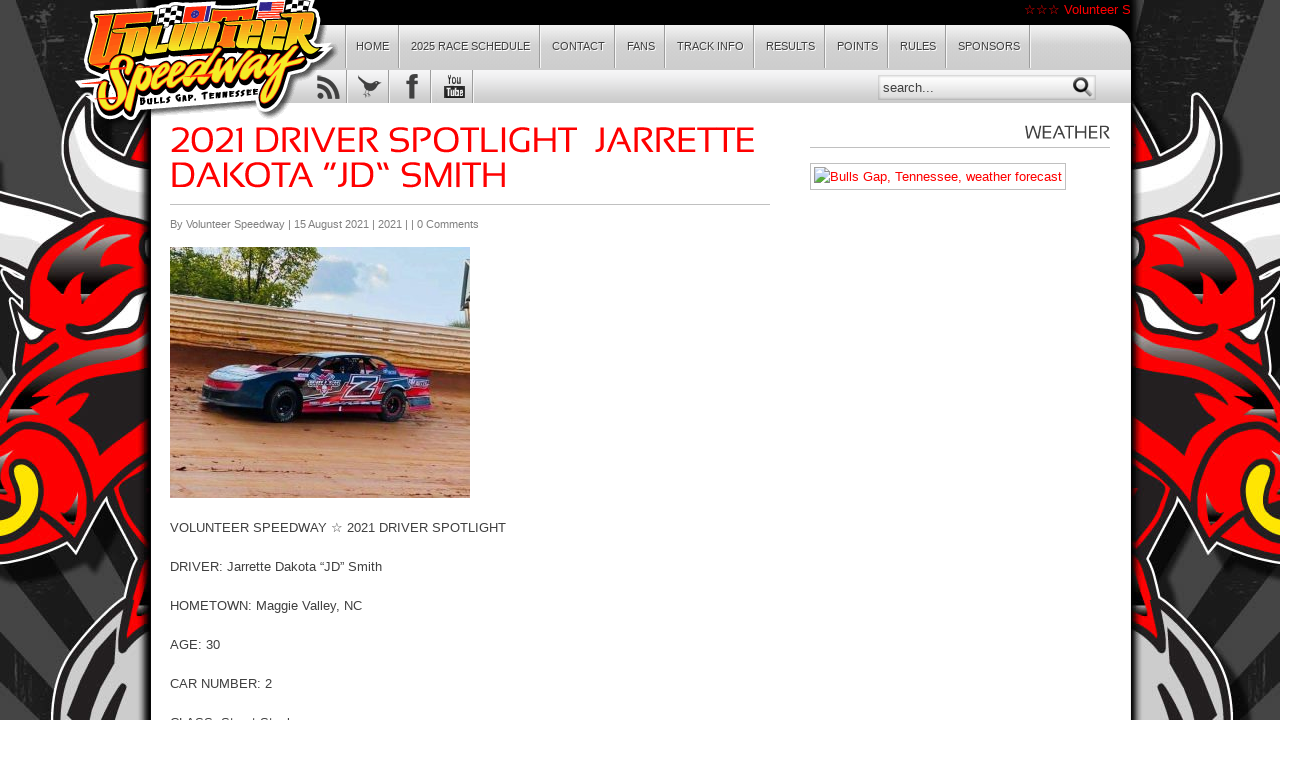

--- FILE ---
content_type: text/html; charset=UTF-8
request_url: https://volunteerspeedway.com/2021/08/15/2021-driver-spotlight-%E2%98%86-jarrette-dakota-jd-smith/
body_size: 6673
content:
<!DOCTYPE html PUBLIC "-//W3C//DTD XHTML 1.0 Transitional//EN" "http://www.w3.org/TR/xhtml1/DTD/xhtml1-transitional.dtd">
<html xmlns="http://www.w3.org/1999/xhtml" lang="en-US">
<head profile="http://gmpg.org/xfn/11">
<meta http-equiv="Content-Type" content="text/html; charset=UTF-8" />
<title>2021 Driver Spotlight ☆ Jarrette Dakota “JD” Smith &laquo;  Volunteer Speedway</title>

<meta name="description" content="2021 Driver Spotlight ☆ Jarrette Dakota “JD” Smith" /> 

<meta name='robots' content='max-image-preview:large' />
<link rel='dns-prefetch' href='//s.w.org' />
<link rel="alternate" type="application/rss+xml" title="Volunteer Speedway &raquo; 2021 Driver Spotlight ☆ Jarrette Dakota “JD” Smith Comments Feed" href="https://volunteerspeedway.com/2021/08/15/2021-driver-spotlight-%e2%98%86-jarrette-dakota-jd-smith/feed/" />
<script type="text/javascript">
window._wpemojiSettings = {"baseUrl":"https:\/\/s.w.org\/images\/core\/emoji\/14.0.0\/72x72\/","ext":".png","svgUrl":"https:\/\/s.w.org\/images\/core\/emoji\/14.0.0\/svg\/","svgExt":".svg","source":{"concatemoji":"https:\/\/volunteerspeedway.com\/wp-includes\/js\/wp-emoji-release.min.js?ver=6.0.11"}};
/*! This file is auto-generated */
!function(e,a,t){var n,r,o,i=a.createElement("canvas"),p=i.getContext&&i.getContext("2d");function s(e,t){var a=String.fromCharCode,e=(p.clearRect(0,0,i.width,i.height),p.fillText(a.apply(this,e),0,0),i.toDataURL());return p.clearRect(0,0,i.width,i.height),p.fillText(a.apply(this,t),0,0),e===i.toDataURL()}function c(e){var t=a.createElement("script");t.src=e,t.defer=t.type="text/javascript",a.getElementsByTagName("head")[0].appendChild(t)}for(o=Array("flag","emoji"),t.supports={everything:!0,everythingExceptFlag:!0},r=0;r<o.length;r++)t.supports[o[r]]=function(e){if(!p||!p.fillText)return!1;switch(p.textBaseline="top",p.font="600 32px Arial",e){case"flag":return s([127987,65039,8205,9895,65039],[127987,65039,8203,9895,65039])?!1:!s([55356,56826,55356,56819],[55356,56826,8203,55356,56819])&&!s([55356,57332,56128,56423,56128,56418,56128,56421,56128,56430,56128,56423,56128,56447],[55356,57332,8203,56128,56423,8203,56128,56418,8203,56128,56421,8203,56128,56430,8203,56128,56423,8203,56128,56447]);case"emoji":return!s([129777,127995,8205,129778,127999],[129777,127995,8203,129778,127999])}return!1}(o[r]),t.supports.everything=t.supports.everything&&t.supports[o[r]],"flag"!==o[r]&&(t.supports.everythingExceptFlag=t.supports.everythingExceptFlag&&t.supports[o[r]]);t.supports.everythingExceptFlag=t.supports.everythingExceptFlag&&!t.supports.flag,t.DOMReady=!1,t.readyCallback=function(){t.DOMReady=!0},t.supports.everything||(n=function(){t.readyCallback()},a.addEventListener?(a.addEventListener("DOMContentLoaded",n,!1),e.addEventListener("load",n,!1)):(e.attachEvent("onload",n),a.attachEvent("onreadystatechange",function(){"complete"===a.readyState&&t.readyCallback()})),(e=t.source||{}).concatemoji?c(e.concatemoji):e.wpemoji&&e.twemoji&&(c(e.twemoji),c(e.wpemoji)))}(window,document,window._wpemojiSettings);
</script>
<style type="text/css">
img.wp-smiley,
img.emoji {
	display: inline !important;
	border: none !important;
	box-shadow: none !important;
	height: 1em !important;
	width: 1em !important;
	margin: 0 0.07em !important;
	vertical-align: -0.1em !important;
	background: none !important;
	padding: 0 !important;
}
</style>
	<link rel='stylesheet' id='dashicons-css'  href='https://volunteerspeedway.com/wp-includes/css/dashicons.min.css?ver=6.0.11' type='text/css' media='all' />
<link rel='stylesheet' id='thickbox-css'  href='https://volunteerspeedway.com/wp-includes/js/thickbox/thickbox.css?ver=6.0.11' type='text/css' media='all' />
<link rel='stylesheet' id='tubepress-css'  href='https://volunteerspeedway.com/wp-content/plugins/tubepress/src/main/web/css/tubepress.css?ver=6.0.11' type='text/css' media='all' />
<link rel='stylesheet' id='contact-form-7-css'  href='https://volunteerspeedway.com/wp-content/plugins/contact-form-7/includes/css/styles.css?ver=4.6.1' type='text/css' media='all' />
<link rel='stylesheet' id='sharewidget-style-css'  href='https://volunteerspeedway.com/wp-content/plugins/share-widget/css/style.css?ver=2.0' type='text/css' media='all' />
<link rel='stylesheet' id='eme_stylesheet-css'  href='https://volunteerspeedway.com/wp-content/plugins/events-manager-extended/events_manager.css?ver=6.0.11' type='text/css' media='all' />
<script type='text/javascript' src='https://volunteerspeedway.com/wp-includes/js/jquery/jquery.js?ver=3.6.0' id='jquery-core-js'></script>
<script type='text/javascript' src='https://volunteerspeedway.com/wp-includes/js/jquery/jquery-migrate.min.js?ver=3.3.2' id='jquery-migrate-js'></script>
<script type='text/javascript' src='https://volunteerspeedway.com/wp-includes/js/swfobject.js?ver=2.2-20120417' id='swfobject-js'></script>
<script type='text/javascript' src='https://volunteerspeedway.com/wp-content/plugins/tubepress/src/main/web/js/tubepress.js?ver=6.0.11' id='tubepress-js'></script>
<link rel="https://api.w.org/" href="https://volunteerspeedway.com/wp-json/" /><link rel="alternate" type="application/json" href="https://volunteerspeedway.com/wp-json/wp/v2/posts/9091" /><link rel="EditURI" type="application/rsd+xml" title="RSD" href="https://volunteerspeedway.com/xmlrpc.php?rsd" />
<link rel="wlwmanifest" type="application/wlwmanifest+xml" href="https://volunteerspeedway.com/wp-includes/wlwmanifest.xml" /> 
<meta name="generator" content="WordPress 6.0.11" />
<link rel="canonical" href="https://volunteerspeedway.com/2021/08/15/2021-driver-spotlight-%e2%98%86-jarrette-dakota-jd-smith/" />
<link rel='shortlink' href='https://volunteerspeedway.com/?p=9091' />
<link rel="alternate" type="application/json+oembed" href="https://volunteerspeedway.com/wp-json/oembed/1.0/embed?url=https%3A%2F%2Fvolunteerspeedway.com%2F2021%2F08%2F15%2F2021-driver-spotlight-%25e2%2598%2586-jarrette-dakota-jd-smith%2F" />
<link rel="alternate" type="text/xml+oembed" href="https://volunteerspeedway.com/wp-json/oembed/1.0/embed?url=https%3A%2F%2Fvolunteerspeedway.com%2F2021%2F08%2F15%2F2021-driver-spotlight-%25e2%2598%2586-jarrette-dakota-jd-smith%2F&#038;format=xml" />

<!-- This site is using AdRotate v3.18.1 to display their advertisements - https://ajdg.solutions/products/adrotate-for-wordpress/ -->
<!-- <meta name="NextGEN" version="2.1.69" /> -->

<script type="text/javascript">var TubePressJsConfig = {"urls":{"base":"https:\/\/volunteerspeedway.com\/wp-content\/plugins\/tubepress","usr":"https:\/\/volunteerspeedway.com\/wp-content\/tubepress-content"}};</script>


<link rel="stylesheet" href="https://volunteerspeedway.com/wp-content/themes/juggernaut-theme/juggernaut/style.css" type="text/css" media="screen" />
<link rel="stylesheet" href="https://volunteerspeedway.com/wp-content/themes/juggernaut-theme/juggernaut/css/prettyPhoto.css" type="text/css" media="screen" />

<link rel="stylesheet" href="https://volunteerspeedway.com/wp-content/themes/juggernaut-theme/juggernaut/css/style-light.css" type="text/css" media="screen" />

<style type="text/css">

body {
background:  url(https://volunteerspeedway.com/wp-content/themes/juggernaut-theme/juggernaut/images/bg_cautionlight.png) repeat;
}
a {
color: #FF0000;
}
a:hover {
color: #000000;
}

h1, h2, h3, h4, h5, h6, h1 a, h2 a, h3 a, h4 a, h5 a, h6 a, #nav .current-cat a, #nav .current_page_item a, #nav .current-cat-parent a, #nav .current_page_ancestor a, #nav .cat-item a:hover, #nav .page_item a:hover, #nav ul .current-menu-item a, #nav ul .current-menu-ancestor a, #nav ul .menu-item a:hover, .slider-desc-title {
color: #FF0000;
}
h1 a:hover, h2 a:hover, h3 a:hover, h4 a:hover, h5 a:hover, h6 a:hover {
color: #000000;
}

.kwicks li{
width: 196px;
}
#st1, #st2, #st3, #st4, #st5, #st6, #st7, #st8, #st9, #st10 {
width: 640px;
}
#sd1, #sd2, #sd3, #sd4, #sd5, #sd6, #sd7, #sd8, #sd9, #sd10 {
position: absolute;
left: -670px;
bottom: 0px;
width: 640px;
}


</style>
<!--[if IE 7]><link rel="stylesheet" href="https://volunteerspeedway.com/wp-content/themes/juggernaut-theme/juggernaut/css/style-ie7.css" type="text/css" media="screen" /><![endif]-->

<style type="text/css">body {
background: url(http://volunteerspeedway.com/wp-content/uploads/2011/04/background.jpg) top center;
background-attachment:fixed;
overflow-x:hidden;
}</style>
<link rel="pingback" href="https://volunteerspeedway.com/xmlrpc.php" />

<script type="text/javascript" src="https://volunteerspeedway.com/wp-content/themes/juggernaut-theme/juggernaut/js/cufon.js"></script>
<script type="text/javascript" src="https://volunteerspeedway.com/wp-content/themes/juggernaut-theme/juggernaut/js/Sansation_400-Sansation_700.font.js"></script>
<script type="text/javascript">Cufon.replace('h1,h2,h3,h4,h5,h6,#nav ul ul a,.slider-desc-title', {hover: true});</script>
<script type="text/javascript" src="https://volunteerspeedway.com/wp-content/themes/juggernaut-theme/juggernaut/js/jquery.tools.min.js"></script>
<script type="text/javascript" src="https://volunteerspeedway.com/wp-content/themes/juggernaut-theme/juggernaut/js/jquery.prettyPhoto.js"></script>
<script type="text/javascript" src="https://volunteerspeedway.com/wp-content/themes/juggernaut-theme/juggernaut/js/jquery.easing.1.3.js"></script>
<script type="text/javascript" src="https://volunteerspeedway.com/wp-content/themes/juggernaut-theme/juggernaut/js/custom.js"></script>
</head>					
<body>
<a name="top"></a>


<div class="tooltip">&nbsp;</div>
<table width="980" border="0" align="center"   bgcolor="#000000" cellpadding="0" cellspacing="0">
  <tr>
    <td align="right"><table width="830" border="0" cellspacing="0" cellpadding="0">
      <tr>
        <td>
        
<div><marquee style='color:#FF0000;font:Arial;' scrollamount='3' scrolldelay='5' direction='left' onmouseover='this.stop()' onmouseout='this.start()'>☆☆☆ Volunteer Speedway thanks you for your support during the 2025 racing season and we look forward to seeing you at "The Gap" in 2026. ☆☆☆ ... ☆☆☆ Volunteer Speedway thanks you for your support during the 2025 racing season and we look forward to seeing you at "The Gap" in 2026. ☆☆☆ ... ☆☆☆ Volunteer Speedway thanks you for your support during the 2025 racing season and we look forward to seeing you at "The Gap" in 2026. ☆☆☆ ... ☆☆☆ Volunteer Speedway thanks you for your support during the 2025 racing season and we look forward to seeing you at "The Gap" in 2026. ☆☆☆</marquee></div>        
        </td>
      </tr>
    </table></td>
  </tr>
</table>


<div id="page-wrap">

	
	<!--Begin Header-->
	<div id="header">
    	
		<div id="logo">
			<a href="https://volunteerspeedway.com"><img src="http://volunteerspeedway.com/wp-content/uploads/2011/04/Logo.png" alt="" /></a>
		</div>
				
		<div id="nav">	
			<ul id="menu-header" class=""><li id="menu-item-26" class="menu-item menu-item-type-custom menu-item-object-custom menu-item-home menu-item-26"><a href="http://volunteerspeedway.com/">Home</a></li>
<li id="menu-item-28" class="menu-item menu-item-type-post_type menu-item-object-page menu-item-28"><a href="https://volunteerspeedway.com/schedule/">2025 Race Schedule</a></li>
<li id="menu-item-36" class="menu-item menu-item-type-post_type menu-item-object-page menu-item-36"><a href="https://volunteerspeedway.com/contact/">Contact</a></li>
<li id="menu-item-29" class="menu-item menu-item-type-post_type menu-item-object-page menu-item-has-children menu-item-29"><a href="https://volunteerspeedway.com/fans-info/">Fans</a>
<ul class="sub-menu">
	<li id="menu-item-83" class="menu-item menu-item-type-post_type menu-item-object-page menu-item-83"><a href="https://volunteerspeedway.com/fans-info/tickets/">FAQ</a></li>
	<li id="menu-item-82" class="menu-item menu-item-type-post_type menu-item-object-page menu-item-82"><a href="https://volunteerspeedway.com/fans-info/directions/">Directions</a></li>
	<li id="menu-item-7496" class="menu-item menu-item-type-post_type menu-item-object-page menu-item-7496"><a href="https://volunteerspeedway.com/fans-info/photos/">Photos</a></li>
	<li id="menu-item-81" class="menu-item menu-item-type-post_type menu-item-object-page menu-item-81"><a href="https://volunteerspeedway.com/fans-info/lodging/">Mission Statement</a></li>
	<li id="menu-item-1473" class="menu-item menu-item-type-post_type menu-item-object-page menu-item-1473"><a href="https://volunteerspeedway.com/fans-info/racingkorner/">Mitch McCarter&#8217;s Korner</a></li>
</ul>
</li>
<li id="menu-item-48" class="menu-item menu-item-type-post_type menu-item-object-page menu-item-has-children menu-item-48"><a href="https://volunteerspeedway.com/track-info/">Track Info</a>
<ul class="sub-menu">
	<li id="menu-item-134" class="menu-item menu-item-type-post_type menu-item-object-page menu-item-134"><a href="https://volunteerspeedway.com/driver-info/contingency-connection/">Remember When Photos</a></li>
	<li id="menu-item-79" class="menu-item menu-item-type-post_type menu-item-object-page menu-item-79"><a href="https://volunteerspeedway.com/track-info/history/">History</a></li>
	<li id="menu-item-77" class="menu-item menu-item-type-post_type menu-item-object-page menu-item-77"><a href="https://volunteerspeedway.com/track-info/past-champions/">Past Champions</a></li>
	<li id="menu-item-78" class="menu-item menu-item-type-post_type menu-item-object-page menu-item-78"><a href="https://volunteerspeedway.com/track-info/hall-of-fame/">Volunteer Speedway – East Tennessee Hall Of Fame</a></li>
</ul>
</li>
<li id="menu-item-31" class="menu-item menu-item-type-post_type menu-item-object-page menu-item-has-children menu-item-31"><a href="https://volunteerspeedway.com/results/">Results</a>
<ul class="sub-menu">
	<li id="menu-item-10317" class="menu-item menu-item-type-post_type menu-item-object-page menu-item-10317"><a href="https://volunteerspeedway.com/results/2024-2/">2024</a></li>
	<li id="menu-item-10318" class="menu-item menu-item-type-post_type menu-item-object-page menu-item-10318"><a href="https://volunteerspeedway.com/results/2023-2/">2023</a></li>
	<li id="menu-item-9645" class="menu-item menu-item-type-post_type menu-item-object-page menu-item-9645"><a href="https://volunteerspeedway.com/results/2022-2/">2022</a></li>
	<li id="menu-item-9646" class="menu-item menu-item-type-post_type menu-item-object-page menu-item-9646"><a href="https://volunteerspeedway.com/results/2021-2/">2021</a></li>
	<li id="menu-item-8712" class="menu-item menu-item-type-post_type menu-item-object-page menu-item-8712"><a href="https://volunteerspeedway.com/results/2020-2/">2020</a></li>
	<li id="menu-item-7492" class="menu-item menu-item-type-post_type menu-item-object-page menu-item-7492"><a href="https://volunteerspeedway.com/results/2019-2/">2019</a></li>
	<li id="menu-item-6944" class="menu-item menu-item-type-post_type menu-item-object-page menu-item-6944"><a href="https://volunteerspeedway.com/results/2018-2/">2018</a></li>
	<li id="menu-item-27" class="menu-item menu-item-type-post_type menu-item-object-page menu-item-27"><a href="https://volunteerspeedway.com/results/2017-2/">2017</a></li>
	<li id="menu-item-4547" class="menu-item menu-item-type-post_type menu-item-object-page menu-item-4547"><a href="https://volunteerspeedway.com/results/2016-2/">2016</a></li>
	<li id="menu-item-4167" class="menu-item menu-item-type-post_type menu-item-object-page menu-item-4167"><a href="https://volunteerspeedway.com/results/2015-2/">2015</a></li>
	<li id="menu-item-3630" class="menu-item menu-item-type-post_type menu-item-object-page menu-item-3630"><a href="https://volunteerspeedway.com/results/2014-2/">2014</a></li>
	<li id="menu-item-2916" class="menu-item menu-item-type-post_type menu-item-object-page menu-item-2916"><a href="https://volunteerspeedway.com/results/2013-2/">2013</a></li>
	<li id="menu-item-2339" class="menu-item menu-item-type-post_type menu-item-object-page menu-item-2339"><a href="https://volunteerspeedway.com/results/2012-2/">2012</a></li>
</ul>
</li>
<li id="menu-item-32" class="menu-item menu-item-type-post_type menu-item-object-page menu-item-has-children menu-item-32"><a href="https://volunteerspeedway.com/points/">Points</a>
<ul class="sub-menu">
	<li id="menu-item-122" class="menu-item menu-item-type-post_type menu-item-object-page menu-item-122"><a href="https://volunteerspeedway.com/points/super-late-model/">Crate Late Model</a></li>
	<li id="menu-item-121" class="menu-item menu-item-type-post_type menu-item-object-page menu-item-121"><a href="https://volunteerspeedway.com/points/fastrak/">Sportsman Late Model</a></li>
	<li id="menu-item-120" class="menu-item menu-item-type-post_type menu-item-object-page menu-item-120"><a href="https://volunteerspeedway.com/points/hobby-stocks/">Modified Street</a></li>
	<li id="menu-item-521" class="menu-item menu-item-type-post_type menu-item-object-page menu-item-521"><a href="https://volunteerspeedway.com/points/road-warrior/">Classic</a></li>
	<li id="menu-item-111" class="menu-item menu-item-type-post_type menu-item-object-page menu-item-111"><a href="https://volunteerspeedway.com/points/point-system/">Street Stock</a></li>
	<li id="menu-item-7531" class="menu-item menu-item-type-post_type menu-item-object-page menu-item-7531"><a href="https://volunteerspeedway.com/points/mini-stocks/">Mini Stock</a></li>
</ul>
</li>
<li id="menu-item-33" class="menu-item menu-item-type-post_type menu-item-object-page menu-item-has-children menu-item-33"><a href="https://volunteerspeedway.com/driver-info/">Rules</a>
<ul class="sub-menu">
	<li id="menu-item-113" class="menu-item menu-item-type-post_type menu-item-object-page menu-item-113"><a href="https://volunteerspeedway.com/driver-info/rules/">2025 Track Rules</a></li>
	<li id="menu-item-7690" class="menu-item menu-item-type-post_type menu-item-object-page menu-item-7690"><a href="https://volunteerspeedway.com/driver-info/contingency-connection-2/">Contingency Connection</a></li>
</ul>
</li>
<li id="menu-item-35" class="menu-item menu-item-type-post_type menu-item-object-page menu-item-35"><a href="https://volunteerspeedway.com/sponsors/">Sponsors</a></li>
</ul>		</div>
	
	</div>
	<!--End Header-->
	
	<div class="clear"></div>
			
	<div id="content-wrapper-outer">
	
	<!--Begin Header Bar-->
	
		<div id="header-bar">
					
		<div id="social-icons">
						<a href="http://www.volunteerspeedway.com/feed/rss/"><img src="https://volunteerspeedway.com/wp-content/themes/juggernaut-theme/juggernaut/images/social_rss_light.png" alt="RSS" title="Subscribe to the site" /></a>			<a href="https://twitter.com/#!/TheGap_VolSpdwy"><img src="https://volunteerspeedway.com/wp-content/themes/juggernaut-theme/juggernaut/images/social_twitter_light.png" alt="Twitter" title="Follow us on Twitter" /></a>						<a href="http://www.facebook.com/VolunteerSpeedway"><img src="https://volunteerspeedway.com/wp-content/themes/juggernaut-theme/juggernaut/images/social_facebook_light.png" alt="Facebook" title="Friend us on FaceBook" /></a>											
			<a href="http://www.youtube.com/user/VolunteerSpeedway"><img src="https://volunteerspeedway.com/wp-content/themes/juggernaut-theme/juggernaut/images/social_youtube_light.png" alt="YouTube" title="YouTube" /></a>				
		</div>

		<form method="get" id="searchform" action="https://volunteerspeedway.com/">
<input type="text" name="s" id="searchbar" value="search..." onfocus="if
(this.value==this.defaultValue) this.value='';"  />
<input type="image" src="https://volunteerspeedway.com/wp-content/themes/juggernaut-theme/juggernaut/images/search_btn_dark.png" id="searchsubmit" value="Search" />
</form>
<div class="clear"></div>		
	</div>
		
	<!--End Header Bar-->
	
	<div class="clear"></div>
		
	<!--Begin Main Slider-->	
		<!--End Main Slider-->
		
	<!--Begin Carousel Slider-->
		<!--End Carousel Slider-->
	
	<div class="clear"></div>
	
	<!--Begin Content-->
	
	<div id="content-wrapper-inner">
	
		<div id="main-content">
<!--Two Column Post Template-->

	

	<h1 class="page-title">2021 Driver Spotlight ☆ Jarrette Dakota “JD” Smith</h1>

	<div class="meta">By Volunteer Speedway | 15 August 2021 | <a href="https://volunteerspeedway.com/category/results-archives/2021/" rel="category tag">2021</a> |  | <a href="https://volunteerspeedway.com/2021/08/15/2021-driver-spotlight-%e2%98%86-jarrette-dakota-jd-smith/#respond" class="comments-link" >0 Comments</a>&nbsp;&nbsp;&nbsp;</div>
	
	<p><a href="http://volunteerspeedway.com/wp-content/uploads/2021/08/FB_IMG_1629022243333.jpg"><img class="alignnone size-medium wp-image-9092" src="http://volunteerspeedway.com/wp-content/uploads/2021/08/FB_IMG_1629022243333-300x251.jpg" alt="" width="300" height="251" srcset="https://volunteerspeedway.com/wp-content/uploads/2021/08/FB_IMG_1629022243333-300x251.jpg 300w, https://volunteerspeedway.com/wp-content/uploads/2021/08/FB_IMG_1629022243333-768x641.jpg 768w, https://volunteerspeedway.com/wp-content/uploads/2021/08/FB_IMG_1629022243333.jpg 801w" sizes="(max-width: 300px) 100vw, 300px" /></a></p>
<p>VOLUNTEER SPEEDWAY ☆ 2021 DRIVER SPOTLIGHT</p>
<p>DRIVER: Jarrette Dakota “JD” Smith</p>
<p>HOMETOWN: Maggie Valley, NC</p>
<p>AGE: 30</p>
<p>CAR NUMBER: 2</p>
<p>CLASS: Street Stock</p>
<p>SPONSORS: Hinson Synthetics with Amsoil, and Birdies Snack Shack.</p>
<p>OCCUPATION: Journeyman lineman.</p>
<p>HOW DID YOU GET INVOLVED IN RACING?: I grew up watching my father race at the now closed Smoky Mountain Raceway in Cherokee, NC. When I was younger, I raced Modified Street at Tri-County Racetrack in Brasstown, NC. &#8230; Just this year, I decided to buy a car that had been sitting for a while and give it another shot. I’ve been trying to race anywhere and everywhere just to get more seat time and to hopefully get all the bugs worked out of the car. This year was kind of going to be a trial run for me, but after getting back in the seat, I’m hooked. I hope to be much more competitive by next year.</p>
<p>WHAT DO YOU ENJOY OUTSIDE OF RACING?: I enjoy being in the outdoors &#8211; hunting, fishing, camping, riding motorcycles, and pretty much anything that involves speed.</p>
<p>WHO IS YOUR FAVORITE RACE CAR DRIVER?: Scott Bloomquist</p>

<!-- Share-Widget Button BEGIN -->
<a href="javascript:void(0);" myshare_id="mys_shareit" myshare_url="https://volunteerspeedway.com/2021/08/15/2021-driver-spotlight-%e2%98%86-jarrette-dakota-jd-smith/" myshare_title="2021 Driver Spotlight ☆ Jarrette Dakota “JD” Smith" rel="nofollow" onclick=" return false;" style="text-decoration:none; color:#000000; font-size:11px; line-height:20px;">
<img src="https://volunteerspeedway.com/wp-content/plugins/share-widget/img/share-button-white-small.png" height="20" alt="Share" style="border:0"/></a>
<script type="text/javascript">
<!--
var _myssmw=true;

//-->
</script>
<!-- Share-Widget Button END -->	
		




	</div>
	<!--End Main Content-->

	<!--Begin Sidebar-->	
	<div id="sidebar">
		

	<div id="text-3" class="widget"><h3>Weather</h3>			<div class="textwidget"><a href="http://www.weatherforyou.com/weather/tennessee/bulls+gap.html">
<img src="http://www.weatherforyou.net/fcgi-bin/hw3/hw3.cgi?config=png&forecast=zone&alt=hwizone&place=bulls+gap&state=tn&country=us&hwvbg=&hwvtc=&hwvdisplay=&daysonly=2&maxdays=4" width="300" height="200" border="0" alt="Bulls Gap, Tennessee, weather forecast"></a></div>
		</div>	

	</div>
	<!--End Sidebar-->
	

</div>
<!--End Content Wrapper-->

</div>
<!--End Container-->

<div class="clear"></div>


<!--Begin Footer-->
<div id="footer">

	<ul id="menu-footer" class=""><li id="menu-item-135" class="menu-item menu-item-type-custom menu-item-object-custom menu-item-home menu-item-135"><a href="http://volunteerspeedway.com/">Home</a></li>
<li id="menu-item-139" class="menu-item menu-item-type-post_type menu-item-object-page menu-item-139"><a href="https://volunteerspeedway.com/schedule/">2025 Race Schedule</a></li>
<li id="menu-item-146" class="menu-item menu-item-type-post_type menu-item-object-page menu-item-146"><a href="https://volunteerspeedway.com/contact/">Contact</a></li>
<li id="menu-item-137" class="menu-item menu-item-type-post_type menu-item-object-page menu-item-137"><a href="https://volunteerspeedway.com/results/2017-2/">2017</a></li>
<li id="menu-item-141" class="menu-item menu-item-type-post_type menu-item-object-page menu-item-141"><a href="https://volunteerspeedway.com/track-info/">Track Info</a></li>
<li id="menu-item-140" class="menu-item menu-item-type-post_type menu-item-object-page menu-item-140"><a href="https://volunteerspeedway.com/fans-info/">Fans</a></li>
<li id="menu-item-138" class="menu-item menu-item-type-post_type menu-item-object-page menu-item-138"><a href="https://volunteerspeedway.com/fans-info/tickets/">FAQ</a></li>
<li id="menu-item-142" class="menu-item menu-item-type-post_type menu-item-object-page menu-item-142"><a href="https://volunteerspeedway.com/results/">Results</a></li>
<li id="menu-item-143" class="menu-item menu-item-type-post_type menu-item-object-page menu-item-143"><a href="https://volunteerspeedway.com/points/">Points</a></li>
<li id="menu-item-144" class="menu-item menu-item-type-post_type menu-item-object-page menu-item-144"><a href="https://volunteerspeedway.com/driver-info/">Rules</a></li>
<li id="menu-item-145" class="menu-item menu-item-type-post_type menu-item-object-page menu-item-145"><a href="https://volunteerspeedway.com/sponsors/">Sponsors</a></li>
<li id="menu-item-9641" class="menu-item menu-item-type-post_type menu-item-object-page menu-item-9641"><a href="https://volunteerspeedway.com/results/2021-2/">2021</a></li>
</ul>	
	<div class="right">
		<table width="100" border="0" align="right" cellpadding="0" cellspacing="0">
  <tr>
    <td><div align="center"><a href="http://www.firethornmarketing.com" target="_blank"><img src="http://volunteerspeedway.com/wp-content/uploads/2011/05/Firethorn.png" width="56" height="38" border="0" /></a></div></td>
  </tr>
</table> <a href="#top"><img src="https://volunteerspeedway.com/wp-content/themes/juggernaut-theme/juggernaut/images/top.png" alt="" /></a>
	</div>

	<!-- ngg_resource_manager_marker --><script type='text/javascript' src='https://volunteerspeedway.com/wp-includes/js/jquery/ui/core.min.js?ver=1.13.1' id='jquery-ui-core-js'></script>
<script type='text/javascript' src='https://volunteerspeedway.com/wp-includes/js/jquery/ui/mouse.min.js?ver=1.13.1' id='jquery-ui-mouse-js'></script>
<script type='text/javascript' src='https://volunteerspeedway.com/wp-includes/js/jquery/ui/sortable.min.js?ver=1.13.1' id='jquery-ui-sortable-js'></script>
<script type='text/javascript' id='thickbox-js-extra'>
/* <![CDATA[ */
var thickboxL10n = {"next":"Next >","prev":"< Prev","image":"Image","of":"of","close":"Close","noiframes":"This feature requires inline frames. You have iframes disabled or your browser does not support them.","loadingAnimation":"https:\/\/volunteerspeedway.com\/wp-includes\/js\/thickbox\/loadingAnimation.gif"};
/* ]]> */
</script>
<script type='text/javascript' src='https://volunteerspeedway.com/wp-includes/js/thickbox/thickbox.js?ver=3.1-20121105' id='thickbox-js'></script>
<script type='text/javascript' id='clicktrack-adrotate-js-extra'>
/* <![CDATA[ */
var click_object = {"ajax_url":"https:\/\/volunteerspeedway.com\/wp-admin\/admin-ajax.php"};
/* ]]> */
</script>
<script type='text/javascript' src='https://volunteerspeedway.com/wp-content/plugins/adrotate/library/jquery.adrotate.clicktracker.js' id='clicktrack-adrotate-js'></script>
<script type='text/javascript' src='https://volunteerspeedway.com/wp-content/plugins/contact-form-7/includes/js/jquery.form.min.js?ver=3.51.0-2014.06.20' id='jquery-form-js'></script>
<script type='text/javascript' id='contact-form-7-js-extra'>
/* <![CDATA[ */
var _wpcf7 = {"recaptcha":{"messages":{"empty":"Please verify that you are not a robot."}}};
/* ]]> */
</script>
<script type='text/javascript' src='https://volunteerspeedway.com/wp-content/plugins/contact-form-7/includes/js/scripts.js?ver=4.6.1' id='contact-form-7-js'></script>
<script type='text/javascript' src='https://volunteerspeedway.com/wp-content/plugins/share-widget/js/default_scripts.js?ver=2.0' id='sharewidget-default-js-js'></script>
<div style="width: 100%; top: 0px; left: 0px; display: none;" id="mys_ol"></div>
<div id="mys_box">
	<div id="mys_bd">
		<div id="myshare_box">
			<div id="myshare_window">
				<div id="mys_tab_1" class="mys_tab">
					<div class="mys_top">
						<div class="mys_logo"><a href="http://www.share-widget.com" target="_blank"><span></span>SHARE WIDGET</a></div>
						<input type="button" name="close" class="mys_close" onclick="_mysin.hm()" value="">
					</div>
					<div id="s-1" class="mys_box">
						<div class="mys_best">
							<ul>
								<li><a href="https://volunteerspeedway.com/wp-content/plugins/share-widget/shareit.php?p=facebook" class="mys_partners fb" target="_blank"><span></span></a></li>
								<li><a href="https://volunteerspeedway.com/wp-content/plugins/share-widget/shareit.php?p=twitter" class="mys_partners tw" target="_blank"><span></span></a></li>
								<li><a href="https://volunteerspeedway.com/wp-content/plugins/share-widget/shareit.php?p=googleplus" class="mys_partners gp" target="_blank"><span></span></a></li>
								<li><a href="https://volunteerspeedway.com/wp-content/plugins/share-widget/shareit.php?p=pinterest" class="mys_partners pt" target="_blank" onclick="javascript:_mysin.pinMarklet();return false;"><span></span></a></li>
								<li><a href="https://volunteerspeedway.com/wp-content/plugins/share-widget/shareit.php?p=linkedin" class="mys_partners in" target="_blank"><span></span></a></li>
								<li><a href="https://volunteerspeedway.com/wp-content/plugins/share-widget/shareit.php?p=tumblr" class="mys_partners tb" target="_blank"><span></span></a></li>
							</ul>
						</div>
					</div>
					<p><a href="http://www.share-widget.com" target="_blank">http://www.share-widget.com</a></p>
				</div>
			</div>	
		</div>
	</div>
</div>	
</div>
<div align="center">
  <!--End Footer-->
  
  <img src="http://www.volunteerspeedway.com/wp-content/uploads/2011/05/Footer.jpg" width="960" height="114" />
  
  </div>
  <!--End Page Wrap-->
  </div>
<script type="text/javascript"> Cufon.now(); </script>
	</body>
</html>

--- FILE ---
content_type: text/css
request_url: https://volunteerspeedway.com/wp-content/plugins/events-manager-extended/events_manager.css?ver=6.0.11
body_size: 1402
content:
table#eme-bookings-table tfoot td.booking-result {
	font-weight: bold;
   	background:#6D6D6D url(../../../wp-admin/images/menu-bits.gif) repeat-x scroll left top;      
	color: #eee;
}

table#eme-bookings-table tfoot th {
	text-align: right;
	padding-right: 1em;
}    

table.eme-rsvp-form  {
	width: 80%;
}  
table.eme-rsvp-form th { 
	text-align: right;
	width: 35%;
}

table.eme-rsvp-form td { 
	padding-left: 1em;
	text-align: left;
}      

div.eme-rsvp-message {     
	margin-bottom: 1em;
	background-color: #FDDD73;
	padding: 5px;
	border: 2px solid #FF9100;
}     

a.bookingdelbutton {
	background: url("../../../wp-admin/images/xit.gif") no-repeat;  
	font-size: 11px;
	text-indent: -9999px;
	height: 10px;   
	width: 10px;
	overflow:hidden;
	position:absolute;

}     
a.bookingdelbutton:hover {
	background: url("../../../wp-admin/images/xit.gif") no-repeat -10px;  

}       
/* Printable stuff */
body#printable {
	font-family: Geneva, Helvetica, Arial, sans-serif;  
	text-align: center;
}  
body#printable #container { 
	margin: 0 auto; 
	width: 780px;
	text-align: left;
}                                                                   
table#bookings-table {
	width: 600px;     
	border-spacing: 0px;

}
table#bookings-table td {
	padding: 5px 0;
}
table#bookings-table td.seats-number {
	text-align: right;
	padding-right: 20px;
}
table#bookings-table th {
	text-align: left;
	margin-left: 5px;
}   
table#bookings-table tr#booked-seats td{
	border-top: 2px solid #999;    
}      

table#bookings-table td.total-label {
	text-align: right;
}                                  

table#bookings-table tr#booked-seats td.seats-number, table#bookings-table tr#available-seats td.seats-number {
	font-weight: bold;
}

p#recurrence_warning {
	border: 2px solid #FD0000;
	background: #FF7146;
	color: #fff;
	font-weight: bold;
	padding: 5px;
}
div#icon-events{
	background:url('images/calendar-32.png') no-repeat center;
}

table#eme-location-data th {
	text-align: right;
	width: 50px;
}
#eme_global_map {
	line-height: 100%;
}
.eme-location-map {
	background: green;
	width: 400px;
	height: 300px;
	line-height: 100%;
}
.eme-location-balloon {
	font-size: 95%;  
	line-height: 100%;
   margin-bottom: 1em;
}
/* for google maps to work ok in IE, we need at least 690px as max-width for the images */
#eme_global_map img,
.eme-location-map img {
	max-width: none !important;
	background: none !important;
}
.eme_events_list, #eme_locations_list {
   clear:both;
}
#eme_locations_list li {
   cursor:default;
}

table.eme-calendar-table td {
	padding: 2px 4px;
	text-align: center;
}
table.eme-calendar-table tr.days-names {
	font-weight: bold;
}
table.eme-calendar-table td.eventless-pre, table.eme-calendar-table td.eventless-post {
	color: #ccc;
}
table.eme-calendar-table td.eventful a, table.eme-calendar-table td.eventful-today a {
  font-weight: bold;
  color: #FD7E29;
}
table.eme-calendar-table td.eventless-today {
   background-color: #CFCFCF;  
}
table.eme-calendar-table thead {
	font-size: 120%;  
	font-weight: bold;  
}

/*
.eme-calendar-table {
	background-color:#fff;
}
*/
table.fullcalendar {
	table-layout:fixed;
	border-collapse:collapse;
	width:100%;
}
#content table.fullcalendar td {
	border:1px solid #000;
}
table.fullcalendar td {
	padding:0 !important;
	border:1px solid #000;
	text-align:left;
	vertical-align:top;
}
table.fullcalendar a.prev-month {
	float:left;
	padding-left:.7em;
	text-decoration:none;
}
table.fullcalendar a.next-month {
	float:right;
	padding-right:.7em;
	text-decoration:none;
}
table.fullcalendar td.month_name {
	text-align:center;
	vertical-align:middle;
}
table.fullcalendar tr.days-names td {
	height:1.4em;
	text-align:center;
	vertical-align:middle;
}
table.fullcalendar tbody td {
	height:4em;
	text-align:left;
	overflow:hidden;
}
table.fullcalendar ul {
	margin:7px 0 0 5px;
}
table.fullcalendar ul li {
	margin:7px 0 0 0;
	font-size:.7em;
	line-height:normal;
}
table.fullcalendar td.eventless-today, table.fullcalendar td.eventful-today {
	background-color:#eee;
}

#events-pagination-top {
  margin-bottom:1em;
}
#locations-pagination-top,#locations-pagination-bottom,#events-pagination-top,#events-pagination-bottom {
      text-align: center;
}
#locations-pagination-top a,#locations-pagination-bottom a,#events-pagination-top a,#events-pagination-bottom a {
      margin: 0 20px 0 20px;
      text-decoration: none;
      padding: 3px 0;
}
.eme_nav_left {
   float: left;
}
.eme_nav_right {
   float: right;
}
/* eliminate the vertical space between the "Your Street Address" text entry box and the "Get Directions" submit button in cases where the button wraps below the text box in the map location balloon */
#saddr {
  margin-bottom:0;
}
/* for the honeypot, render it invisible */
#honeypot_check { display: none; }


--- FILE ---
content_type: text/css
request_url: https://volunteerspeedway.com/wp-content/themes/juggernaut-theme/juggernaut/style.css
body_size: 3783
content:
/*
Theme Name: Juggernaut
Version: 1.7.2
Description: Designed by <a href="http://www.ghostpool.com">GhostPool Designs</a>.
Author: GhostPool Designs
Author URI: http://www.ghostpool.com
*/

* {
outline: none;
}
html {
margin:0;
padding:0;
}
body {
margin: 0;
padding: 0;
font-family: Arial;
font-size: 13px;
font-weight: normal;
text-align: center;
line-height: 19px;
}
a {
text-decoration: none;
}
a:hover {
text-decoration: underline;
}

/*************************** General Styling ***************************/

h1, h2, h3, h4, h5, h6 {
font-weight: normal;
margin: 0;
padding: 0 0 5px 0;
text-transform: uppercase;
}
h1 a:hover, h2 a:hover, h3 a:hover, h4 a:hover, h5 a:hover, h6 a:hover {
text-decoration: none;
}
h1 {
font-size: 35px;
line-height: 35px;
}
h2 {
font-size: 23px;
line-height: 23px;
}
h3 {
font-size: 18px;
line-height: 18px;
}
h4 {
font-size: 15px;
line-height: 15px;
}
ol {
margin: 0 0 1em 3em;
padding: 0;
}
ul {
list-style-type: square;
margin: 0 0 1em 3em;
padding: 0;
}
li {
padding: 0 0 2px 0;
}
form {
margin: 0;
padding: 0;
}
input, textarea, select {
font-family: Arial;
font-size: 13px;
border: 0 none;
padding: 5px;
-moz-border-radius: 5px;
-khtml-border-radius: 5px;
-webkit-border-radius: 5px;
border-radius: 5px;
}
input[type="submit"], input[type="reset"] {
width: 142px;
height: 35px;
font-size: 13px;
font-weight: bold;
border: 0 none;
padding: 0;
cursor: pointer;
text-transform: uppercase;
}
input[type="radio"], input[type="checkbox"] {
background: transparent;
}
blockquote {
clear: both;
font-weight: normal;
margin: 5px 20px 10px 20px;
padding: 10px 0 5px 30px;
overflow: hidden;
}
cite {
float: right;
padding: 0 0 5px 0;
}
hr {
margin: 20px 0;
width: 100%;
border: 0;
}
th {
padding: 3px 10px;
text-transform: uppercase;
}
td {
padding: 0px 0px;
}
fieldset {
margin: 0;
padding: 10px;
}
label {
font-weight: bold;
}
legend {
font-weight: bold;
}
p {
padding: 0;
margin-bottom: 20px;
}
.wp-post-image, img {
border: 0 none;
}
.preload {
display: none;
}
.divider {
clear: both;
width: 100%;
height: 2px;
padding: 0 !important;
margin: 20px 0;
position: relative;
}

/*************************** Header ***************************/

/* Header */
#header {
float: left;
position: relative;
width: 1100px;
height: 55px;
margin: 15px 0 0 0;
z-index: 100;
}

/* Logo */
#logo {
float: left;
position: relative;
top: -20px;
left: -65px;
overflow: hidden;
}
#logo img {
border: 0 none;
}

/* Header Bar */
#header-bar {
float: left;
position: relative;
top: 0;
left: 11px;
width: 980px;
height: 33px;
}

/*Search */
#header-bar #searchform {
float: right;
position: relative;
top: -33px;
right: 35px;
width: 218px;
height: 25px;
}
#header-bar #searchbar {
float: left;
background: none;
border: 0 none;
width: 180px;
margin: 0 5px 0 0;
}
#header-bar #searchsubmit {
position: relative;
top: 2px;
right: 0px;
padding: 0;
margin: 0;
background: none;
border: 0 none;
}


/* Social Icons */
#social-icons {
float: center;
position: relative;
left: 159px;
}
#social-icons img {
border: 0 none;
float: center;
}
.tooltip {
z-index: 600;
display:none;
text-align: center;
font-size:11px;
height:14px; 
width:117px; 
padding: 20px;     
}


/*************************** Navigation ***************************/

#nav {
float: left;
position: relative;
width: 780px;
top: 10px;
left: -60px;
height: 43px;
}
#nav, #nav ul{
margin:0;
padding:0;
list-style-type:none;
list-style-position:outside;
position:relative;
line-height: 43px;
}
#nav ul a {
font-family: 'Arial Black', Arial;
font-size: 11px;
display: block;
text-decoration:none;
text-transform: uppercase;
}
#nav ul a:hover{
text-decoration:none;
}
#nav ul li{
float:left;
position:relative;
margin: 0;
display: block;
height: 43px;
padding: 0 11px;
}
#nav ul ul {
position: absolute;
display: none;
top: 28px;
left: -10px;
padding: 30px 0 0 0;
width: 208px;
}
#nav ul li ul li{
margin: 0 0 0 4px;
padding: 0;
height: auto;
}
#nav ul li ul a{
font-family: Arial;
font-size: 12px;
width: 180px;
display: block;
height: auto;
float: left;
line-height: 1em;
padding: 10px;
font-weight: normal;
text-shadow: none;
}
#nav ul ul ul{
top:auto;
}	
#nav ul li ul ul {
left: 190px;
margin: -5px 0 0 5px;
padding: 5px 0 0 0;
}
#nav ul li ul li{
background: none;
}
#nav ul li:hover ul ul, #nav ul li:hover ul ul ul, #nav ul li:hover ul ul ul ul{
display:none;
}
#nav ul li:hover ul, #nav ul li li:hover ul, #nav ul li li li:hover ul, #nav ul li li li li:hover ul{
display:block;
}

/*************************** Content Areas ***************************/

#page-wrap {
float: left;
text-align: left;
position: absolute;
top: 0;
left: 50%;
width: 1000px;
margin-left: -500px;
}
#content-wrapper-outer {
float: left;
width: 1000px;
}
#content-wrapper-inner {
float: left;
width: 940px;
padding: 20px 30px;
}
#main-content {
float: left;
position: relative;
width: 600px;
overflow: hidden;
}
#sidebar {
float: right;
position: relative;
width: 300px;
}

/*************************** Footer ***************************/

#footer {
float: left;
position: relative;
font-size: 12px;
width: 940px;
height: 51px;
padding: 50px 30px 0 30px;
margin: 0 0 30px 0;
}
#footer a:hover {
text-decoration: none;
}
#footer ul {
float: left;
list-style-type: none;
padding: 0;
margin: 7px 0 0 0;
}
#footer ul li {
float: left;
list-style-type: none;
padding: 0;
margin: 0 10px 0 0;
}


/*************************** Post/Page Styling ***************************/

/* Index Styling */
.post-container {
float: left;
width: 100%;
margin: 30px 0 0 0;
}
.post-thumbnail-wrapper {
float: left;
position: relative;
width: 120px;
height: 130px;
}
.post-thumbnail {
position: relative;
top: 0px;
left: 0px;
z-index: 2;
width: 100px;
height: 100px;
-moz-border-radius: 10px;
-khtml-border-radius: 10px;
-webkit-border-radius: 10px;
border-radius: 10px;
overflow: hidden;
}
.post-thumbnail-shadow {
position: absolute;
top: -7px;
left: -6px;
z-index: 1;
width: 120px;
height: 120px;
}
.post-thumbnail img {
border: 0 none;
width: 100%;
height: 100%;
}
.post-content {
float: left;
width: 480px;
}
.extended {
width: 600px !important;
}
.meta {
font-size: 11px;
padding: 10px 0 0 0;
}


/* Single Post/Page Styling */
.page-title {
padding-bottom: 10px;
}
.subtitle {
padding: 15px 0 0 0;
font-size: 26px;
line-height: 26px;
}
.col-left {
float: left;
width: 460px;
padding: 0 10px 0 0;
}
.col-right {
float: right;
width: 460px;
padding: 0 0 0 10px;
}
.post-image {
float: left;
position: relative;
width: 175px;
height: 165px;
overflow: hidden;
margin: 10px 10px 0 0;
cursor: pointer;
}
.post-image img {
width: 100%;
}

/*************************** Tabs ***************************/

#panels {
clear: both;
}
#tabs {
float: left;
width: 590px;
height: 43px;
padding-left: 10px;
}
a.tab {
float: left;
text-transform: uppercase;
font-size: 14px;
text-decoration: none;
display: block;
padding: 12px 20px;
cursor: pointer;
}
a.tab-active, a.tab-active:hover {
float: left;
text-transform: uppercase;
font-size: 14px;
text-decoration: none;
display: block;
padding: 12px 20px;
cursor: pointer;
}

/*************************** Sliders ***************************/

/* Accordion Slider */
.kwicks {
list-style: none;
position: relative;
margin: 0;
padding: 0;
top: 0px;
left: 11px;
width: 980px !important;
}
.kwicks li {
height: 360px;
position: relative;
display: block;
overflow: hidden;
padding: 0;
cursor: pointer;
}
.kwicks.horizontal li {
margin-right: 0;
float: left;
}
.kwicks .wp-post-image {
border: 0 none;
}
.slider-shadow {
z-index: 60;
position: absolute;
right: 0px;
width: 25px;
height: 360px;
background: url(images/slider_shadow.png) repeat-y;
}
.last-slide .slider-shadow {
background: none !important;
}

.slider-title {
position: absolute;
left: 0;
bottom: 0;
overflow: hidden;
z-index: 50;
height: 50px;
padding: 15px;
-moz-opacity: 0.90;
opacity: 0.90;
filter: alpha(opacity = 90);
}
.kwick:hover .slider-title {
-moz-opacity: 0;
opacity: 0;
filter: alpha(opacity = 0);
}
.active .slider-title {
display: none !important;
}
.slider-title h1 {
font-size: 14px;
line-height: 18px;
}

.slider-desc {
position: absolute;
left: 0;
bottom: 0;
z-index: 50;
height: 80px;
padding: 15px;
-moz-opacity: 0;
opacity: 0;
filter: alpha(opacity = 0);
}
.kwick:hover .slider-desc {
-moz-opacity: 0.90;
opacity: 0.90;
filter: alpha(opacity = 90);
}
.kwicks a:hover {
text-decoration: none !important;
}
.slider-desc-title {
display: block;
text-transform: uppercase;
font-size: 23px;
line-height: 23px;
padding-bottom: 5px;
}

/* Fade Slider */
#fadeslider {
width: 980px;
height: 360px;
position: relative;
overflow: hidden;
top: 0;
left: 11px;
}
#fadeslider img {
width: 980px;
height: 360px;
border: 0 none;
}
#fadesliderContent {
width: 100%;
position: absolute;
top: 0;
margin-left: 0;
}
.fadesliderImage {
float: left;
position: relative;
display: none;
}
.fadesliderLink {
line-height: 0;
padding: 0;
margin: 0;
border: 0;
}
.fadesliderImage span {
display: none;
position: absolute;
width: 950px;
padding: 15px;
}
.fadesliderImage span h1 {
font-size: 20px;
line-height: 20px;
}
.cap-top {
top: 0;
left: 0;
}
.cap-bottom {
bottom: 0;
left: 0;
}
.cap-left {
left:0;
top:0;
height: 330px;
width: 250px !important;
}
.cap-right {
bottom:0;
right:0;
height: 330px;
width: 250px !important;
}


/*************************** Carousel ***************************/

/* Carousel Container */
.jcarousel-skin .jcarousel-container {
position: relative;
top: 0;
left: 11px;
width: 900px;
padding: 25px 40px 15px 40px;
}
.jcarousel-skin .jcarousel-clip-horizontal {
width:  900px;
height: 115px;
}
.jcarousel-skin li {
float: left;
list-style-type: none;
overflow: hidden;
position: relative;
margin-right: 20px;
width: 210px;
height: 115px;
}

/* Carousel Images */
.carousel-image {
position: absolute;
top: 0;
left: 0;
width: 200px;
height: 100px;
-moz-border-radius: 15px;
-khtml-border-radius: 15px;
-webkit-border-radius: 15px;
border-radius: 15px;
overflow: hidden;
z-index: 2;
}
.carousel-image, .carousel-image img {
width: 200px;
height: 100px;
}
.carousel-shadow {
position: absolute;
top: 0;
left: 0;
width: 210px;
height: 115px;
z-index: 1;
background: url(images/image_shadow.png) no-repeat bottom right;
}
.carousel-image img {
border: 0 none;
}

/* Carousel Buttons */
.jcarousel-skin .jcarousel-next-horizontal {
position: absolute;
top: 19px;
right: 1px;
width: 26px;
height: 120px;
cursor: pointer;
}
.jcarousel-skin .jcarousel-next-horizontal:hover {
background-position: right center;
}
.jcarousel-skin .jcarousel-next-horizontal:active {
background-position: right top;
}
.jcarousel-skin .jcarousel-next-disabled-horizontal,
.jcarousel-skin .jcarousel-next-disabled-horizontal:hover,
.jcarousel-skin .jcarousel-next-disabled-horizontal:active {
cursor: default;
background-position: right bottom;
}
.jcarousel-skin .jcarousel-prev-horizontal {
position: absolute;
top: 19px;
left: 1px;
width: 26px;
height: 120px;
cursor: pointer;
}
.jcarousel-skin .jcarousel-prev-horizontal:hover {
background-position: left center;
}
.jcarousel-skin .jcarousel-prev-horizontal:active {
background-position: left top;
}
.jcarousel-skin .jcarousel-prev-disabled-horizontal,
.jcarousel-skin .jcarousel-prev-disabled-horizontal:hover,
.jcarousel-skin .jcarousel-prev-disabled-horizontal:active {
cursor: default;
}



/*************************** Galleries ***************************/

#gallery-wrapper {
float: left;
padding-top: 20px;
}
#gallery-list {
float: left;
width: 180px;
margin: 0 20px 0 0;
overflow: hidden;
}
#gallery-images {
float: left;
}
.gallery-sidebar {
width: 740px;
}
.gallery-no-sidebar {
width: 940px;
}
.gallery-image {
position: relative;
float: left;
width: 175px;
height: 165px;
margin: 10px 10px 0 0;
cursor: pointer;
}
.gallery-image a, .gallery-image a:hover {
text-decoration: none;
}
.gallery-image-details h3 {
font-size: 15px;
line-height: 15px;
}
.gallery-image-details {
position: absolute;
top: 0;
left: 0;
font-size: 12px;
padding: 10px;
width: 153px;
height: 143px;
cursor: pointer;
filter: alpha(opacity=0);
-moz-opacity: 0;
-khtml-opacity: 0;
opacity: 0;
}
.gallery-widget h3 {
text-align: left !important;
background: none !important;
padding: 0 0 5px 0 !important;
margin: 0 !important;
font-size: 16px !important;
}
.pp_description {
color: #000000;
}


/*************************** Widgets ***************************/

.widget {
float: left;
width: 100%;
margin: 0 0 30px 0;
}
.widget h3 {
text-align: right;
padding: 0 0 5px 0;
margin: 0 0 15px 0;
}
.widget ul {
list-style: none;
list-style-image: none;
margin: 0;
padding: 0;
}
.widget li {
padding: 2px 0;
}
.widget li ul li {
padding: 2px 0 0 10px;
border: 0 none;
}
.widget img {
padding: 3px;
}

/* Post Display */
.post-display {
width: 300px;
margin: 0 0 20px 0;
font-size: 11px;
line-height: 13px;
overflow: hidden;
}
.post-display h4 {
margin: 0;
padding: 10px 0 5px 0;
}

/* Mini Slider */
#minislider {
width: 298px;
height: 165px;
position: relative;
overflow: hidden;
}
#minislider img {
width: 100%;
height: 100%;
border: 0 none;
padding: 0;
}
#minisliderContent {
width: 100%;
height: 100%;
position: absolute;
top: 0;
margin-left: 0;
}
.minisliderImage {
width: 100%;
height: 100%;
float: left;
position: relative;
display: none;
}
.minisliderImage span {
display: none;
position: absolute;
font-size: 11px;
line-height: 13px;
padding: 10px;
width: 288px;
}

/* Recent Comments Widget */
#recent-comments li {
border: 0 none;
padding: 0;
margin: 0 0 15px 0;
}
#recent-comments .avatar {
float: left;
margin-right: 10px;
}
#recent-comments .text {
font-size: 11px;
line-height: 10pt;
}
#recent-comments span {
font-size: 11px;
}


/* Search Bar */
#content-wrapper-inner #searchform {
float: left;
background: #808080;
-moz-border-radius: 5px;
-khtml-border-radius: 5px;
-webkit-border-radius: 5px;
border-radius: 5px;
padding: 0px 5px 5px 5px;
}
#content-wrapper-inner #searchbar {
width: 250px;
padding: 0;
}
#content-wrapper-inner #searchbar:hover, #content-wrapper-inner #searchbar:focus {
background: #808080;
}
#content-wrapper-inner #searchsubmit {
background: none;
position: relative;
top: 5px;
left: 0px;
padding: 0;
border: 0 none;
}



/*************************** Comments ***************************/

#comments {
width: 600px;
margin: 40px 0 0 0;
}
#respond {
padding: 40px 0 10px 0;
}
#commentlist {
list-style: none;
margin: 20px 0 0 0;
padding: 0;
}
#commentlist li ul {
list-style: none;
}
.comment-body {
float: left;
width: 100%;
margin: 0 0 10px 0;
padding: 0 0 10px 0;
}
.children li {
list-style-image: none;
}
.children .comment-body {
float: right;
width: 95%;
}
.children .avatar {
width: 40px;
height: 40px;
}
.comment-left {
float: left;
width: auto;
text-align: center;
padding-right: 10px;
}
.comment-text {
width: auto;
font-size: 12px;
padding: 10px 0 0 0;
overflow: hidden;
}
.comment-text p {
margin: -10px 0 20px 0;
}
.comment-meta {
font-size: 12px;
line-height: 12px;
font-weight: bold;
margin: 0 0 10px 0;
}
.author {
font-size: 8pt;
}
#commentform {
float: left;
width: 100%;
}
#commentform label {
text-transform: uppercase;
padding: 0 0 0 5px;
}
#commentform textarea {
width: 560px;
max-width: 560px;
height: 150px;
}
.reply {
float: right;
background: url(images/reply.png) no-repeat;
width: 30px;
height: 23px;
}
.cancel-comment-reply {
padding: 5px 0 0 0;
text-transform: uppercase;
font-weight: bold;
font-size: 10px;
}

/*************************** Captions & Alignments ***************************/

.aligncenter {
display: block;
margin: 0 auto; 
padding: 3px;
position: relative;
}
.alignleft {
float: left;
margin: 0 20px 5px 0;
padding: 3px;
position: relative;
}
.alignright {
float: right;
margin: 0 0 5px 20px;
padding: 3px;
position: relative;
}
.wp-caption {
position: relative;
padding: 10px 0 0 10px;
}
.wp-caption-text {
padding: 5px 0;
margin: 0;
font-size: 11px;
}
.gallery img {
padding: 3px;
}
.left {
width: auto;
float: left;
}
.right {
width: auto;
float: right;
}
.clear {
clear: both;
line-height: 0;
padding: 0;
margin: 0;
height: 0;
display:block;
font-size:0;
width:100%;
}


/*************************** Page Navigation ***************************/

.wp-pagenavi, .page-comments {
padding: 30px 0 0 0 !important;
border: 0 !important;
float: right !important;
width: auto;
}
.wp-pagenavi a, .wp-pagenavi a:link, .wp-pagenavi a:visited, .wp-pagenavi a:active, .wp-pagenavi span.pages, .wp-pagenavi span.extend, .page-numbers, .wp-pagenavi span.current, .page-comments span.current {
display: block !important;
width: auto !important;
border: 0 none !important;
float: left !important;
font-family: Arial !important;
padding: 2px 8px 2px 8px !important; 
margin: 0 0 0 5px !important;
font-size: 12px !important;
font-weight: bold !important;
text-transform: uppercase !important;
background: transparent !important;
}
.wp-pagenavi span.current, .page-comments span.current, .wp-pagenavi a:hover, .page-numbers:hover {
text-decoration: none !important;
border: 0 none !important;
}
.post-navi {
float: right;
margin: 10px 0 30px 0;
font-family: Arial !important;
padding: 2px 8px 4px 8px !important; 
font-size: 12px !important;
text-transform: uppercase !important;
text-decoration: none !important;
font-weight: bold !important;
}
.post-navi span {
text-decoration: none;
font-family: Arial !important;
padding: 4px 8px 4px 8px !important; 
margin: 0 0 0 5px !important;
font-size: 12px !important;
font-weight: bold !important;
}
.post-navi a span {
text-decoration: none !important;
background: transparent !important;
font-weight: bold !important;
}
.post-navi a:hover span {
text-decoration: none;
}
.post-navi a:hover {
text-decoration: none !important;
}


/*************************** Contact Form ***************************/

#contact {
padding: 5px 0 0 0;
}
#contact label {
display: inline-block;
float: left;
height: 26px;
line-height: 26px;
width: 50px;
}
#contact .submit {
float: left;
}
#contact span.required {
font-size: 13px;
color: #ff0000;
}
#message {margin: 10px 0;
padding: 0;
}
.moderation, .error_message {
display: block;
height: 22px;
line-height: 22px;
background: #FBE3E4 url('images/error.gif') no-repeat 10px center; padding: 3px 10px 3px 35px;
color:#8a1f11;
border: 1px solid #FBC2C4;
}
.loader {
float: left;
padding: 10px 10px;
width: 16px;
height: 16px;
}
#contact #success_page h2 {
padding: 2px 0 0 22px;
background: url('images/success.png') left no-repeat;
}

--- FILE ---
content_type: text/css
request_url: https://volunteerspeedway.com/wp-content/themes/juggernaut-theme/juggernaut/css/style-light.css
body_size: 972
content:
body {
color: #404040;
}

input, textarea, select {
background: #e2e2e2;
color: #404040;
}
input:focus, textarea:focus, select:focus {
background: #c0c0c0;
}
input[type="submit"], input[type="reset"] {
background: url(../images/submit_btn_light.png) no-repeat;
color: #404040;
}
input[type="submit"]:hover, input[type="reset"]:hover {
color: #202020;
}
blockquote {
background: transparent url(../images/bq_light.png) left top no-repeat;
}
hr {
background-color: #c0c0c0;
color: #c0c0c0;
}
th {
background: #c0c0c0;
}
td {

}
fieldset {
border: 1px solid #c0c0c0;
}
legend {
color: #202020;
}
.divider {
border-top: 1px solid #c0c0c0;
}

#header {
background: url(../images/header_light.png) no-repeat;
}
#header-bar {
border-bottom: 1px solid #ffffff;
background: url(../images/header_bar_light.png) repeat-x;
}
#header-bar #searchform {
background: url(../images/search_bar_light.png) no-repeat;
}

#nav {
background: url(../images/nav_divider_light.png) repeat-y left;
}
#nav ul li{
background: url(../images/nav_divider_light.png) repeat-y right;
}
#nav ul ul {
background: url(../images/nav_bg_light.png) no-repeat left top;
}
#nav ul ul ul {
background: url(../images/nav_bg_light.png) no-repeat right top;
}
#nav ul li ul .nav-last {
border-bottom: 1px solid #808080;
}
#nav ul a {
color: #404040;
text-shadow: #ffffff 1px 1px 0;
}
#nav ul .children .cat-item a, #nav ul li .page_item a, #nav ul .sub-menu .menu-item a {
color: #404040;
}
#nav ul .children .cat-item a:hover, #nav ul li .page_item a:hover, #nav ul .sub-menu .menu-item a:hover {
background: #f7f7f7;
color: #808080;
}

.tooltip { 
background:transparent url(../images/tooltip_light.png) no-repeat; 
}

#content-wrapper-outer {
background: url(../images/page_bg_light.png) repeat-y;
}

#footer {
background: url(../images/footer_light.png) no-repeat;
color: #808080;
text-shadow: #ffffff 1px 1px 0;
}
#footer a {
color: #808080;
}
#footer a:hover {
color: #404040;
}

.meta, .meta a {
color: #808080;
}

.page-title {
border-bottom: 1px solid #c0c0c0;
}
.subtitle {
color: #404040;
}

.post-thumbnail-shadow {
background: url(../images/post_thumbnail_shadow_light.png) no-repeat;
}

#tabs {
background: url(../images/tab_bg_light.png) no-repeat;
}
a.tab {
color: #808080;
text-shadow: #ffffff 1px 1px 0;
}
a.tab-active {
text-shadow: #ffffff 1px 1px 0;
}
a.tab:hover, a.tab-active, a.tab-active:hover {
color: #404040;
}

.kwicks li, .gallery-image, .post-image {
background: url(../images/ajax_loader_light.gif) 50% 50% no-repeat;
}
.slider-title h1 {
color: #202020;
}
.slider-title, .slider-desc, .fadesliderImage span, .minisliderImage span {
background: url(../images/slider_desc_bg_light.png) repeat;
color: #202020;
}

.jcarousel-skin .jcarousel-container {
background: url(../images/carousel_bg_light.jpg) no-repeat;
}
.jcarousel-skin .jcarousel-next-horizontal {
background: url(../images/carousel_buttons_light.png) no-repeat right top;
}
.jcarousel-skin .jcarousel-prev-horizontal {
background: url(../images/carousel_buttons_light.png) no-repeat left top;
}
.jcarousel-skin .jcarousel-prev-disabled-horizontal,
.jcarousel-skin .jcarousel-prev-disabled-horizontal:hover,
.jcarousel-skin .jcarousel-prev-disabled-horizontal:active {
background: url(../images/carousel_buttons_light.png) no-repeat left bottom;
}

.gallery-image-details {
background: #ffffff;
border: 1px solid #c0c0c0;
color: #808080;
}

.widget h3 {
color: #404040;
border-bottom: 1px solid #c0c0c0;
}
.widget li {
border-bottom: 1px solid #c0c0c0;
}
.widget img {
border: 1px solid #c0c0c0;
}
.widget img:hover {
border: 1px solid #404040;
}

#minislider {
border: 1px solid #c0c0c0;
}

#comments h3 {
border-bottom: 1px solid #c0c0c0;
}
.comment-body {
border-bottom: 1px solid #c0c0c0;
}

.alignleft, .alignright, .aligncenter {
border: 1px solid #c0c0c0;
}
.wp-caption-text {
color: #404040;
}

.gallery img {
border: 1px solid #c0c0c0 !important;
}

.wp-pagenavi a, .wp-pagenavi a:link, .wp-pagenavi a:visited, .wp-pagenavi a:active, .wp-pagenavi span.pages, .wp-pagenavi span.extend, .page-numbers, .wp-pagenavi span.current, .page-comments span.current {
color: #404040 !important;
}
.wp-pagenavi span.current, .page-comments span.current, .wp-pagenavi a:hover, .page-numbers:hover {	
background: #c0c0c0 !important;
color: #404040 !important;
}
.post-navi {
color: #404040 !important;
}
.post-navi span {
background: #c0c0c0 !important;
color: #404040 !important;
}
.post-navi a:hover span {
background: #c0c0c0 !important;
color: #404040 !important;
}

.loader {
background: url('../images/ajax_loader_light.gif') no-repeat center center;
}


--- FILE ---
content_type: text/javascript
request_url: https://volunteerspeedway.com/wp-content/themes/juggernaut-theme/juggernaut/js/custom.js
body_size: 1558
content:
/*************************** Menu ***************************/

function mainmenu(){
jQuery("#nav ul li a").removeAttr("title");
jQuery("#nav ul a").removeAttr("title");
jQuery("#nav ul li ul li:first-child").addClass("nav-first");
jQuery("#nav ul li ul li:last-child").addClass("nav-last");
jQuery("#nav ul ul ").css({display: "none"}); // Opera Fix
jQuery("#nav ul li").hover(function(){
		jQuery(this).find('ul:first').css({visibility: "visible",display: "none"}).show(400);
		},function(){
		jQuery(this).find('ul:first').css({visibility: "hidden"});
		});
}
 
jQuery(document).ready(function(){					
	mainmenu();
});


/*************************** Image Preloader ***************************/

jQuery(function () {
	jQuery('.preload').hide();
});

var i = 0;
var int=0;
jQuery(window).bind("load", function() {
	var int = setInterval("doThis(i)",50);
});

function doThis() {
	var images = jQuery('.preload').length;
	if (i >= images) {
		clearInterval(int);
	}
	jQuery('.preload:hidden').eq(0).fadeIn(500);
	i++;
}


/*************************** Hover Effect ***************************/

jQuery(document).ready(function(){
	
	// Slider Description/Title Hover Effect
	jQuery(".kwick").hover(function(){
	jQuery(this).find(".slider-desc").animate({opacity: "0.9"}, {duration: 300}).delay(50).fadeIn(500);
	},
	function(){ jQuery(".slider-desc").animate({opacity: "0"}, {queue: false, duration: 300}).delay(0).fadeOut(100);
	});

	jQuery(".kwick").hover(function(){
	jQuery(this).find(".slider-title").animate({opacity: "0"}, {duration: 300}).delay(0).fadeOut(100);
	},
	function(){ jQuery(".slider-title").animate({opacity: "0.9"}, {queue: false, duration: 300}).delay(100).fadeIn(500);
	});	
	
	jQuery(".kwicks li:last-child").addClass("last-slide");

	// Gallery Hover Effect
	jQuery('.gallery-image-details').css({'opacity':'0'});
	jQuery('.gallery-image, .post-image').hover(
		function() {
			jQuery(this).find('.gallery-image-details').stop(true,true).fadeTo(500, 0.9);
		},
		function() {
			jQuery(this).find('.gallery-image-details').stop(true,true).fadeTo(500, 0);
		}			
	)

});


/*************************** Tool Tips ***************************/


jQuery(document).ready(function() { 
    jQuery("#social-icons img[title]").tooltip({
        tip: '.tooltip', 
        effect: 'slide', 
        position: "bottom left",         
        offset: [15, 95] 
    });
});


/*************************** Lightbox ***************************/


jQuery(document).ready(function(){
	jQuery("a[rel^='prettyPhoto']").prettyPhoto({
		theme: 'facebook'
	});
});


/*************************** Tabs ***************************/


jQuery(document).ready(function(){
	// We can use this object to reference the panels container
	var panelContainer = jQuery('div#panels');
	// Create a DIV for the tabs and insert it before the panel container
	jQuery('<div id="tabs"></div>').insertBefore(panelContainer);
	
	// Find panel names and create nav
	// -- Loop through each panel
	panelContainer.find('div.panel').each(function(n){
		// For each panel, create a tab
		jQuery('div#tabs').append('<a class="tab" href="#' + (n+1) + '">' + jQuery(this).attr('title') + '</a>');
	});
	
	// Determine which tab should show first based on the URL hash
	var panelLocation = location.hash.slice(1);
	if(panelLocation){
		var panelNum = panelLocation;
	}else{
		var panelNum = '1';
	}
	// Hide all panels
	panelContainer.find('div.panel').hide();
	// Display the initial panel
	panelContainer.find('div.panel:nth-child(' + panelNum + ')').fadeIn('slow');
	// Change the class of the current tab
	jQuery('div#tabs').find('a.tab:nth-child(' + panelNum + ')').removeClass().addClass('tab-active');
	
	// What happens when a tab is clicked
	// -- Loop through each tab
	jQuery('div#tabs').find('a').each(function(n){
		// For each tab, add a 'click' action
		jQuery(this).click(function(){
			// Hide all panels
			panelContainer.find('div.panel').hide();
			// Find the required panel and display it
			panelContainer.find('div.panel:nth-child(' + (n+1) + ')').fadeIn('slow');
			// Give all tabs the 'tab' class
			jQuery(this).parent().find('a').removeClass().addClass('tab');
			// Give the clicked tab the 'tab-active' class
			jQuery(this).removeClass().addClass('tab-active');
		});
	});
});


/*************************** Contact Form ***************************/


jQuery(document).ready(function(){
	
	jQuery('#contactform').submit(function(){
	
		var action = jQuery(this).attr('action');
		
		jQuery("#message").slideUp(750,function() {
		jQuery('#message').hide();
		
 		jQuery('#submit')
			.after('<div class="loader"> </div>')
			.attr('disabled','disabled');
		
		jQuery.post(action, { 
			name: jQuery('#name').val(),
			email: jQuery('#email').val(),
			subject: jQuery('#subject').val(),
			comment_box: jQuery('#comment_box').val(),
			verify: jQuery('#verify').val()
		},
			function(data){
				document.getElementById('message').innerHTML = data;
				jQuery('#message').slideDown('slow');
				jQuery('#contactform div.loader').fadeOut('slow',function(){jQuery(this).remove()});
				jQuery('#contactform #submit').attr('disabled',''); 
				if(data.match('success') != null) jQuery('#contactform').slideUp('slow');
				
			}
		);
		
		});
		
		return false; 
	
	});
	
});